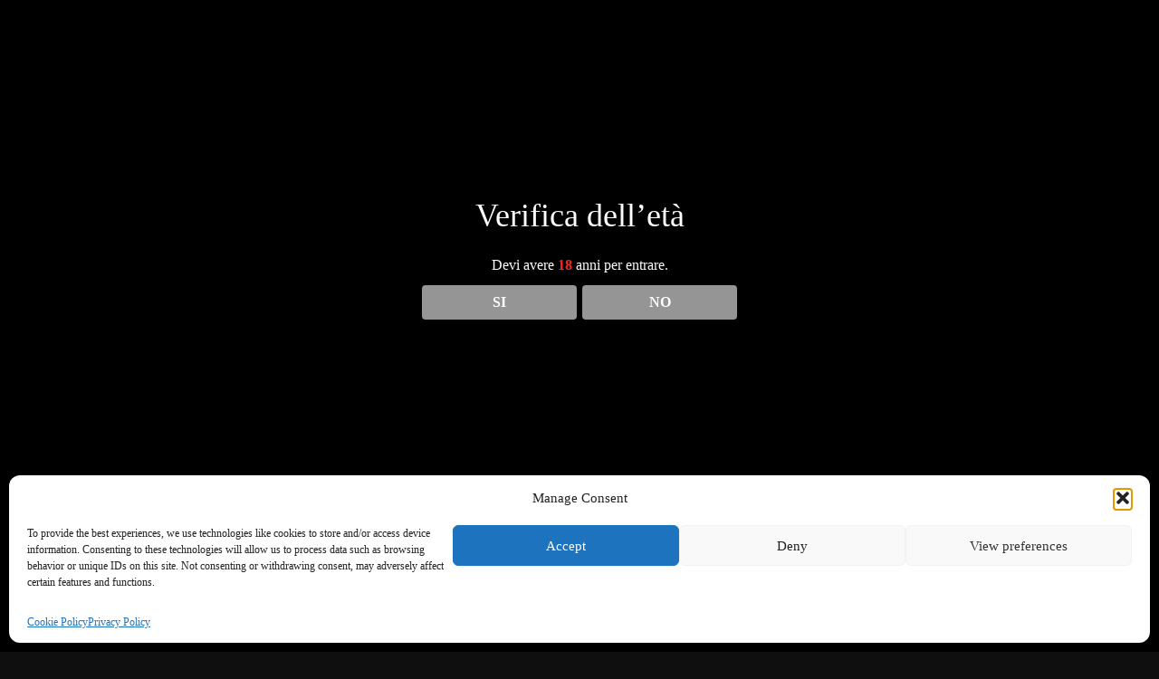

--- FILE ---
content_type: text/css
request_url: https://hentai-ita-pdf.com/wp-includes/Custom/custom.css
body_size: 400
content:
@font-face {
    font-family: 'Agency FB';
    font-style: normal;
    font-weight: normal;
    src: local('Agency FB'), url('/wp-includes/fonts/AGENCYB.woff') format('woff');
}

@media screen and (max-width: 1270px) {
  h2.sek-heading {
    font-size: 3em !important;
  }
}

.last-images-by-category {
    display:none;
}

.wp-block-button a {
  font-family: 'Agency FB';
  text-decoration: none !important;
  color: #FE17D8;
  background-color: white;
  margin-top: 1em;
  padding: 0em 2.7em 0em 2.7em;
  font-size: 1.7em;
  font-weight: normal;
  letter-spacing: 1.5px;
  margin-left: -1.8em;
  /*margin-right: 1.8em;*/
  clip-path: polygon(75% 0, 78% 50%, 75% 100%, 25% 100%, 22% 50%, 25% 0%);
}

.wp-block-button a:hover {
  background-color: #FE17D8;
  color: white;
  text-decoration: none;
}

.wp-block-button a:active {
  background-color: #FE17D8;
  color: white;
  text-decoration: none;
}

.wp-block-button a:focus {
  background-color: #FE17D8;
  color: white;
  text-decoration: none;
}

h2.entry-title:has(a) {
    white-space: nowrap;
    overflow: hidden;
    text-overflow: ellipsis;
}

--- FILE ---
content_type: application/javascript
request_url: https://hentai-ita-pdf.com/wp-content/scripts/hero-title.js
body_size: 1228
content:
jQuery( document ).ready(function() {
    
    const uri = location.pathname;
    if (uri == '/category/hentai-gratis/') {
        
        var styleHeroSection = '';
        styleHeroSection += '.marquee{display:flex;block-size:var(--marquee-item-height);position:relative;overflow-x:hidden;width:100%}.marquee--8{--marquee-item-width:15vw;--marquee-item-height:170px;--marquee-duration:24s;--marquee-items:10}.marquee__item{--marquee-item-offset:max(';
        styleHeroSection += 'calc(var(--marquee-item-width) * var(--marquee-items)),';
        styleHeroSection += 'calc(100% + var(--marquee-item-width))';
        styleHeroSection += ');--marquee-delay:calc(var(--marquee-duration) / var(--marquee-items) * (var(--marquee-items) - var(--marquee-item-index)) * -1);height:170px;position:absolute;inset-inline-start:var(--marquee-item-offset);transform:translateX(-50%);animation:go linear var(--marquee-duration) var(--marquee-delay,0s) infinite;width:var(--marquee-item-width);object-fit:contain}.marquee__item:nth-child(4n){border-top-right-radius:1rem}.marquee__item:nth-child(4n+1){border-bottom-right-radius:1rem}.marquee__item:nth-child(4n+2){border-bottom-left-radius:1rem}.marquee__item:nth-child(4n+3){border-top-left-radius:1rem}.marquee--8 .marquee__item:first-of-type{--marquee-item-index:1}.marquee--8 .marquee__item:nth-of-type(2){--marquee-item-index:2}.marquee--8 .marquee__item:nth-of-type(3){--marquee-item-index:3}.marquee--8 .marquee__item:nth-of-type(4){--marquee-item-index:4}.marquee--8 .marquee__item:nth-of-type(5){--marquee-item-index:5}.marquee--8 .marquee__item:nth-of-type(6){--marquee-item-index:6}.marquee--8 .marquee__item:nth-of-type(7){--marquee-item-index:7}.marquee--8 .marquee__item:nth-of-type(8){--marquee-item-index:8}.marquee--8 .marquee__item:nth-of-type(9){--marquee-item-index:9}.marquee--8 .marquee__item:nth-of-type(10){--marquee-item-index:10}.marquee__text{position:absolute;top:50%;left:50%;transform:translate(-50%,-50%);z-index:1;text-align:center}@keyframes go{to{inset-inline-start:calc(var(--marquee-item-width) * -1)}}@media (max-width:768px){.marquee--8{--marquee-item-width:30vw}}@media (max-width:480px){.marquee--8{--marquee-item-width:40vw}}';
        
        var css = styleHeroSection,
            head = document.head || document.getElementsByTagName('head')[0],
            style = document.createElement('style');
        
        head.appendChild(style);
        
        style.type = 'text/css';
        if (style.styleSheet){
          // This is required for IE8 and below.
          style.styleSheet.cssText = css;
        } else {
          style.appendChild(document.createTextNode(css));
        }
        
        jQuery('.hero-section[data-type="type-2"]').empty();
        
        var boxcontentheader = '';
        boxcontentheader += '<div class="marquee marquee--8">';
        boxcontentheader += '<div class="marquee__text"><header class="entry-header ct-container"><h1 class="page-title" title="Categoria HENTAI GRATIS" itemprop="headline" style="text-shadow: rgb(0, 0, 0) 4px 0px 0px, rgb(0, 0, 0) 3.88377px 0.957263px 0px, rgb(0, 0, 0) 3.54182px 1.85889px 0px, rgb(0, 0, 0) 2.99404px 2.65249px 0px, rgb(0, 0, 0) 2.27226px 3.29194px 0px, rgb(0, 0, 0) 1.41842px 3.74006px 0px, rgb(0, 0, 0) 0.482147px 3.97084px 0px, rgb(0, 0, 0) -0.482147px 3.97084px 0px, rgb(0, 0, 0) -1.41842px 3.74006px 0px, rgb(0, 0, 0) -2.27226px 3.29194px 0px, rgb(0, 0, 0) -2.99404px 2.65249px 0px, rgb(0, 0, 0) -3.54182px 1.85889px 0px, rgb(0, 0, 0) -3.88377px 0.957263px 0px, rgb(0, 0, 0) -4px -1.2865e-15px 0px, rgb(0, 0, 0) -3.88377px -0.957263px 0px, rgb(0, 0, 0) -3.54182px -1.85889px 0px, rgb(0, 0, 0) -2.99404px -2.65249px 0px, rgb(0, 0, 0) -2.27226px -3.29194px 0px, rgb(0, 0, 0) -1.41842px -3.74006px 0px, rgb(0, 0, 0) -0.482147px -3.97084px 0px, rgb(0, 0, 0) 0.482147px -3.97084px 0px, rgb(0, 0, 0) 1.41842px -3.74006px 0px, rgb(0, 0, 0) 2.27226px -3.29194px 0px, rgb(0, 0, 0) 2.99404px -2.65249px 0px, rgb(0, 0, 0) 3.54182px -1.85889px 0px, rgb(0, 0, 0) 3.88377px -0.957263px 0px;"><span class="ct-title-label">Categoria</span> HENTAI GRATIS</h1></header></div>';
        boxcontentheader += '<img class="marquee__item" src="/wp-content/scripts/img/1.png" alt="">';
        boxcontentheader += '<img class="marquee__item" src="/wp-content/scripts/img/2.png" alt="">';
        boxcontentheader += '<img class="marquee__item" src="/wp-content/scripts/img/3.png" alt="">';
        boxcontentheader += '<img class="marquee__item" src="/wp-content/scripts/img/4.png" alt="">';
        boxcontentheader += '<img class="marquee__item" src="/wp-content/scripts/img/5.png" alt="">';
        boxcontentheader += '<img class="marquee__item" src="/wp-content/scripts/img/6.png" alt="">';
        boxcontentheader += '<img class="marquee__item" src="/wp-content/scripts/img/7.png" alt="">';
        boxcontentheader += '<img class="marquee__item" src="/wp-content/scripts/img/8.png" alt="">';
        boxcontentheader += '<img class="marquee__item" src="/wp-content/scripts/img/9.png" alt="">';
        boxcontentheader += '<img class="marquee__item" src="/wp-content/scripts/img/10.png" alt="">';
        boxcontentheader += '</div>';
        
        jQuery('.hero-section[data-type="type-2"]').append(boxcontentheader);
    }
    
});